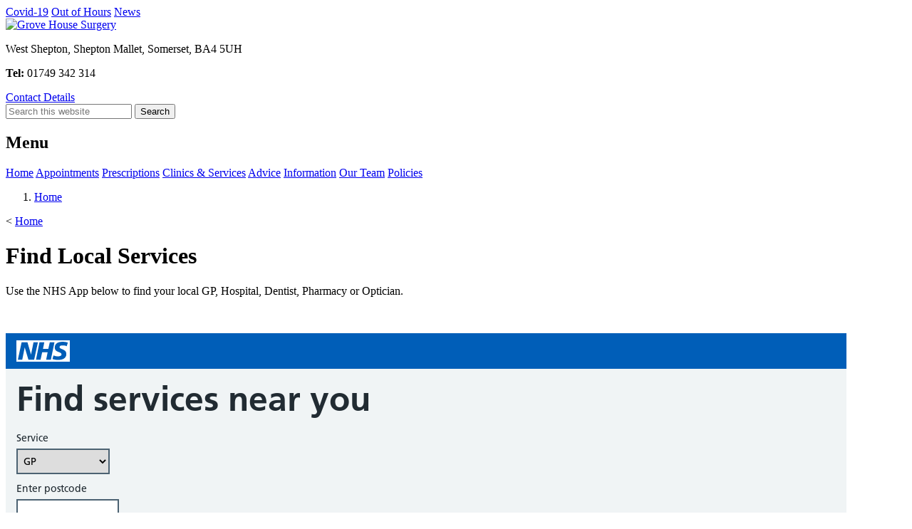

--- FILE ---
content_type: text/html
request_url: https://www.grovehousesurgery.nhs.uk/find_local_services.htm
body_size: 10388
content:
<!DOCTYPE html>
<!-- Copyright webAdore from 2007 onwards -->
<html data-wf-page="6423f2ab23abeb6a07ce3f6c" data-wf-site="60d5aad5d4290cabf03b7b12" lang="en-GB">
<head>  
  <meta charset="utf-8">
  <meta content="width=device-width, initial-scale=1" name="viewport">
  <title>Find Local Services &#x2013; Grove House Surgery</title>  
  <link rel="canonical" href="https://www.grovehousesurgery.nhs.uk/find_local_services.htm">
  <!-- Stylesheets -->
  <link rel="stylesheet" href="css/normalize.css?v=1.1">
  <link rel="stylesheet" href="css/webflow.css?v=1.1">
  <link rel="stylesheet" href="css/sites-3-live.webflow.css?v=Wednesday, 10-Sep-2025 17:12:24 CEST">
  <link rel="stylesheet" href="css/extras.css?v=Wednesday, 10-Sep-2025 17:12:22 CEST">
  <link rel="stylesheet" href="css/marquee.css?v=1.1">
  <!-- Fonts --> 
  <link href="https://fonts.googleapis.com" rel="preconnect">
  <link href="https://fonts.gstatic.com" rel="preconnect" crossorigin="anonymous">
  <link href="https://fonts.googleapis.com/css?family=Montserrat:100,200,300,400,500,600,700,800,900" rel="stylesheet">
  <!-- Icons -->
  <link href="images/favicon.ico" rel="shortcut icon" type="image/x-icon">
  <link href="images/webclip.png" rel="apple-touch-icon">
  <!-- Scripts -->
  <script src="js/jquery-3.7.1.min.js"></script>
  <script src="js/jquery.easy-ticker.min.js"></script>
  <script src="js/ticker_latest_news.js" defer></script>
  <script src="js/touch.js" defer></script>
  <script src="js/dropdown.js" defer></script>
  <script src="js/webflow.js" defer></script>
  <script src="js/searchiq.js" defer></script>
  <script src="js/translate.js" defer></script>
  <script src="js/marquee.js" defer></script>
  <!-- Extras and Meta/SEO -->
  <meta name="google-translate-customization" content="6c01f92b2300eba9-d4547d6ec8c3fd5d-g1c3a628f5845700b-19">
  <meta name="format-detection" content="telephone=yes">
  <meta name="theme-color" content="#ffffff">
  <meta name="apple-mobile-web-app-capable" content="yes">
  <meta name="description" content="Quickly locate general NHS services such as clinics, pharmacies, and urgent care in your area using national and local tools.">
  <meta name="twitter:title" content="Find Local Services &#x2013; Grove House Surgery">
  <meta name="twitter:description" content="Quickly locate general NHS services such as clinics, pharmacies, and urgent care in your area using national and local tools.">
  <meta name="twitter:card" content="summary">
  <meta name="application-name" content="Find Local Services &#x2013; Grove House Surgery">
  <meta property="og:title" content="Find Local Services &#x2013; Grove House Surgery">
  <meta property="og:description" content="Quickly locate general NHS services such as clinics, pharmacies, and urgent care in your area using national and local tools.">
  <meta property="og:image" content="https://www.grovehousesurgery.nhs.uk/cms_uploads/OG_Std_Img.jpg">
  <meta property="og:type" content="website">
  <meta property="og:url" content="https://www.grovehousesurgery.nhs.uk/find_local_services.htm">
</head>
<body class="body">
    <div class="heading-and-nav wf-section">
    <div class="top-menu-blk">
      <a href="covid19_information.htm" class="top-menu-links link1 w-button">Covid-19</a>
      <a href="ooh.htm" class="top-menu-links link2 w-button">Out of Hours</a>
      <a href="news.htm" class="top-menu-links link3 w-button">News</a>
    </div>
    <div class="heading-container w-container">
      <div class="columns w-row">
        <div class="w-col w-col-6">
          <a href="index.htm" class="heading-logo-link w-inline-block"><img src="images/grove_house_surgery_logo.png" alt="Grove House Surgery" class="grove-logo"></a>
        </div>
        <div class="column w-col w-col-6">
          <div class="heading-address-blk">
            <p class="heading-text">West&nbsp;Shepton, Shepton&nbsp;Mallet, Somerset, BA4&nbsp;5UH</p>
            <p class="heading-text"><strong>Tel:</strong> 01749&nbsp;342&nbsp;314</p>
            <a href="contact_details.htm" class="contact-btn w-button">Contact Details</a>
          </div>
        </div>
      </div>
    </div>
    <div data-animation="default" data-collapse="medium" data-duration="100" data-easing="ease" data-easing2="ease" role="banner" class="navbar w-nav">
      <div class="navbar-container w-container">
        <form id="siq_searchForm1" class="searchbox-inner w-form" autocomplete="off">
          <input type="search" id="search" placeholder="Search this website" name="s" value="" aria-label="Search" data-name="search-label" maxlength="256" class="searchbox w-input">
          <input type="submit" value="Search" class="search-button w-button">
        </form>
        <div class="menu-button w-nav-button">
          <div class="menu-icon w-icon-nav-menu"></div>
          <h2 class="menu-header">Menu</h2>
        </div>
        <nav role="navigation" class="navmenu w-nav-menu">
          <a href="index.htm" class="navlinks w-nav-link">Home</a>
          <a href="appointments_menu.htm" class="navlinks w-nav-link">Appointments</a>
          <a href="prescriptions_menu.htm" class="navlinks w-nav-link">Prescriptions</a>
          <a href="clinics_and_services_menu.htm" class="navlinks w-nav-link">Clinics &amp; Services</a>
          <a href="advice_menu.htm" class="navlinks w-nav-link">Advice</a>
          <a href="information_menu.htm" class="navlinks w-nav-link">Information</a>
          <a href="our_team_menu.htm" class="navlinks w-nav-link">Our Team</a>
          <a href="policies_menu.htm" class="navlinks w-nav-link">Policies</a>
        </nav>
      </div>
    </div>
  </div>
  <div class="mainsection wf-section">
    <div class="mainsection-container w-container">
	  <!-- Breadcrumb -->  
      <nav aria-label="breadcrumb">
        <ol class="breadcrumb">
          <li class="breadcrumb-item"><a href="/">Home</a></li>
        </ol>
        <span class="breadcrumb-back">&lt; <a href="/">Home</a></span>
      </nav>
      <div id="content" class="cms-editable cushycms">
    		<h1 class="page-heading">Find Local Services</h1>
            <p>Use the NHS App below to find your local GP, Hospital, Dentist, Pharmacy or Optician.</p>
            <p>&nbsp;</p> 
              <div class="w-hidden-medium w-hidden-small w-hidden-tiny w-embed w-iframe"><iframe title="NHS.UK widget" src="https://developer.api.nhs.uk/widgets/services/all/?uid=5a71da3223990611483dd9a6" style="border: none; height: 1000px; width: 1180px;"></iframe></div>
              <div class="w-hidden-main w-hidden-small w-hidden-tiny w-embed w-iframe"><iframe title="NHS.UK widget" src="https://developer.api.nhs.uk/widgets/services/all/?uid=5a71da3223990611483dd9a6" style="border: none; height: 1000px; width: 480px;"></iframe></div>
              <div class="w-hidden-main w-hidden-medium w-hidden-tiny w-embed w-iframe"><iframe title="NHS.UK widget" src="https://developer.api.nhs.uk/widgets/services/all/?uid=5a71da3223990611483dd9a6" style="border: none; height: 600px; width: 550px;"></iframe></div>
              <div class="w-hidden-main w-hidden-medium w-hidden-small w-embed w-iframe"><iframe title="NHS.UK widget" src="https://developer.api.nhs.uk/widgets/services/all/?uid=5a71da3223990611483dd9a6" style="border: none; height: 500px; width: 320px;"></iframe></div>
          </div>
    </div>
  </div>
  <div class="footer wf-section">
    <div class="footer-main-container w-container">
      <div class="footer-flex-container">
        <div class="essential-div-block">
          <div>
            <h2 class="essential-pages-header">Essential info</h2>
          </div>
          <a href="https://florey.accurx.com/p/L85053" class="essential-link">Consult with a doctor</a><br>
          <a href="covid19_information.htm" class="essential-link">Covid-19 information</a><br>
          <a href="appointments.htm" class="essential-link">Make an appointment</a><br>
          <a href="news.htm" class="essential-link">News</a><br>
          <a href="prescriptions.htm" class="essential-link">Order a prescription</a><br>
          <a href="ooh.htm" class="essential-link">Out of hours</a><br>
          <a href="register_with_the_practice.htm" class="essential-link">Register with the practice</a><br>
		  <a href="https://www.england.nhs.uk/long-read/you-and-your-general-practice-english/" class="essential-link">You and your general practice</a>
        </div>
        <div class="cqc-div-block">
          <script type="text/javascript" src="https://www.cqc.org.uk/sites/all/modules/custom/cqc_widget/widget.js?data-id=1-554568692&data-host=https://www.cqc.org.uk&type=location"></script>
        </div>
      </div>
      <div class="footer-nhs-and-social-media">
        <a href="https://www.nhs.uk/" class="nhs-logo-link"><img src="images/nhs_logo.png" alt="Visit NHS.uk" class="nhs-logo"></a>
        <a href="https://www.facebook.com/GroveHouseSurgeryWestShepton" class="facebook-logo-link w-inline-block"><img src="images/facebook_logo.png" loading="lazy" alt="Facebook" class="facebook-logo"></a>
      </div>
      <div class="footer-larger-logos">
        <a href="sustainability.htm" class="larger-logo-link"><img src="images/Greener_Practice.png" alt="Sustainability logo" class="larger-logo"></a>
        <a href="veterans.htm" class="larger-logo-link"><img src="images/Veteran_Friendly.png" alt="Veteran Friendly Practice logo" class="larger-logo"></a>
      </div>
      <div class="footer-policies">
        <a href="privacy_policy.htm" class="policy-link">Privacy Policy</a>
        <a href="web_accessibility.htm" class="policy-link">Accessibility</a>
        <a href="cookie_policy.htm" class="policy-link">Cookies</a>
        <a href="web_terms.htm" class="policy-link">Terms</a>
      </div>
    </div>
  </div>
  <div class="webadore-section wf-section">
    <div class="footer-copyright">Copyright © <script type="text/javascript">
			  document.write(new Date().getFullYear());
			</script> <a href="https://www.webadore.co.uk" class="webadore-link">webAdore</a>.  All rights reserved.</div>
  </div>
  <div id="translatepos">
    <div id="google_translate_element"></div>
  </div>
  <!-- Start Cookie Script -->
  <script type="text/javascript" charset="UTF-8" src="js/f6674326290b272632b3a41dc547b28f.js"></script>
  <!-- End Cookie Script -->
</body>
</html>

--- FILE ---
content_type: text/html; charset=utf-8
request_url: https://developer.api.nhs.uk/widgets/services/all/?uid=5a71da3223990611483dd9a6
body_size: 876
content:
<!doctype html>
<html lang="en" class="nhsuk-widget-html">
	<head>
		<meta charset="utf-8">
		<meta name="viewport" content="width=device-width,minimum-scale=1">
    <meta name="robots" content="noindex">
		<title>NHS.UK widget</title>
    <link rel="stylesheet" href="/widgets.css">
    <link rel="icon" sizes="192x192" href="/images/favicons/favicon-192x192.png">
    <link rel="shortcut icon" href="/images/favicons/favicon.ico" type="image/x-icon">
	</head>
  <body class="nhsuk-widget-body">
    <header id="header" class="nhsuk-widget-header">
      <a class="nhsuk-widget-header__link" href="https://www.nhs.uk" target="_blank" aria-label="NHS homepage">
        <svg class="nhsuk-widget-logo" xmlns="http://www.w3.org/2000/svg" role="presentation" viewBox="0 0 40 16">
          <path fill="#fff" d="M0 0h40v16H0z"></path>
          <path fill="#005eb8" d="M3.9 1.5h4.4l2.6 9h.1l1.8-9h3.3l-2.8 13H9l-2.7-9h-.1l-1.8 9H1.1M17.3 1.5h3.6l-1 4.9h4L25 1.5h3.5l-2.7 13h-3.5l1.1-5.6h-4.1l-1.2 5.6h-3.4M37.7 4.4c-.7-.3-1.6-.6-2.9-.6-1.4 0-2.5.2-2.5 1.3 0 1.8 5.1 1.2 5.1 5.1 0 3.6-3.3 4.5-6.4 4.5-1.3 0-2.9-.3-4-.7l.8-2.7c.7.4 2.1.7 3.2.7s2.8-.2 2.8-1.5c0-2.1-5.1-1.3-5.1-5 0-3.4 2.9-4.4 5.8-4.4 1.6 0 3.1.2 4 .6"></path>
        </svg>
      </a>
    </header>
    <main class="nhsuk-widget-render nhsuk-widget-main">
      
  <h1 class="nhsuk-widget-h1">Find services near you</h1>
<form id="nhsuk-widget-search-form" method="get" action="/widgets/services/all/results">
  <input type="hidden" id="searchpagepath" name="searchpagepath" value="all">
  
    <div class="nhsuk-widget-form-group">
      <label class="nhsuk-widget-label" for="service">
        Service
      </label>
      <select class="nhsuk-widget-select" id="service" name="service">
        <option value="gp" >GP</option>
        <option value="dentist" >Dentist</option>
        <option value="nhs-sight-test" >NHS sight test</option>
        <option value="hospital" >Hospital</option>
        <option value="pharmacy" >Pharmacy</option>
        <option value="flu" >Flu vaccination</option>
      </select>
    </div>
  
  <div class="nhsuk-widget-form-group">
    <label class="nhsuk-widget-label" for="location">
      Enter postcode
    </label>
    <input class="nhsuk-widget-input" id="location" name="location" type="text">
    
  </div>
  <button class="nhsuk-widget-button" type="submit">
    Search
  </button>
</form>


    </main>
    <footer class="nhsuk-widget-footer">
      
    </footer>

    <!-- Scripts -->
    <script src="/jquery-3.6.0.min.js"></script>
    <script src="/listjs-2-3-1.min.js"></script>
    <script src="/heath-a-to-z-widget.min.js"></script>
	</body>
</html>


--- FILE ---
content_type: text/html; charset=utf-8
request_url: https://developer.api.nhs.uk/widgets/services/all/?uid=5a71da3223990611483dd9a6
body_size: 876
content:
<!doctype html>
<html lang="en" class="nhsuk-widget-html">
	<head>
		<meta charset="utf-8">
		<meta name="viewport" content="width=device-width,minimum-scale=1">
    <meta name="robots" content="noindex">
		<title>NHS.UK widget</title>
    <link rel="stylesheet" href="/widgets.css">
    <link rel="icon" sizes="192x192" href="/images/favicons/favicon-192x192.png">
    <link rel="shortcut icon" href="/images/favicons/favicon.ico" type="image/x-icon">
	</head>
  <body class="nhsuk-widget-body">
    <header id="header" class="nhsuk-widget-header">
      <a class="nhsuk-widget-header__link" href="https://www.nhs.uk" target="_blank" aria-label="NHS homepage">
        <svg class="nhsuk-widget-logo" xmlns="http://www.w3.org/2000/svg" role="presentation" viewBox="0 0 40 16">
          <path fill="#fff" d="M0 0h40v16H0z"></path>
          <path fill="#005eb8" d="M3.9 1.5h4.4l2.6 9h.1l1.8-9h3.3l-2.8 13H9l-2.7-9h-.1l-1.8 9H1.1M17.3 1.5h3.6l-1 4.9h4L25 1.5h3.5l-2.7 13h-3.5l1.1-5.6h-4.1l-1.2 5.6h-3.4M37.7 4.4c-.7-.3-1.6-.6-2.9-.6-1.4 0-2.5.2-2.5 1.3 0 1.8 5.1 1.2 5.1 5.1 0 3.6-3.3 4.5-6.4 4.5-1.3 0-2.9-.3-4-.7l.8-2.7c.7.4 2.1.7 3.2.7s2.8-.2 2.8-1.5c0-2.1-5.1-1.3-5.1-5 0-3.4 2.9-4.4 5.8-4.4 1.6 0 3.1.2 4 .6"></path>
        </svg>
      </a>
    </header>
    <main class="nhsuk-widget-render nhsuk-widget-main">
      
  <h1 class="nhsuk-widget-h1">Find services near you</h1>
<form id="nhsuk-widget-search-form" method="get" action="/widgets/services/all/results">
  <input type="hidden" id="searchpagepath" name="searchpagepath" value="all">
  
    <div class="nhsuk-widget-form-group">
      <label class="nhsuk-widget-label" for="service">
        Service
      </label>
      <select class="nhsuk-widget-select" id="service" name="service">
        <option value="gp" >GP</option>
        <option value="dentist" >Dentist</option>
        <option value="nhs-sight-test" >NHS sight test</option>
        <option value="hospital" >Hospital</option>
        <option value="pharmacy" >Pharmacy</option>
        <option value="flu" >Flu vaccination</option>
      </select>
    </div>
  
  <div class="nhsuk-widget-form-group">
    <label class="nhsuk-widget-label" for="location">
      Enter postcode
    </label>
    <input class="nhsuk-widget-input" id="location" name="location" type="text">
    
  </div>
  <button class="nhsuk-widget-button" type="submit">
    Search
  </button>
</form>


    </main>
    <footer class="nhsuk-widget-footer">
      
    </footer>

    <!-- Scripts -->
    <script src="/jquery-3.6.0.min.js"></script>
    <script src="/listjs-2-3-1.min.js"></script>
    <script src="/heath-a-to-z-widget.min.js"></script>
	</body>
</html>
